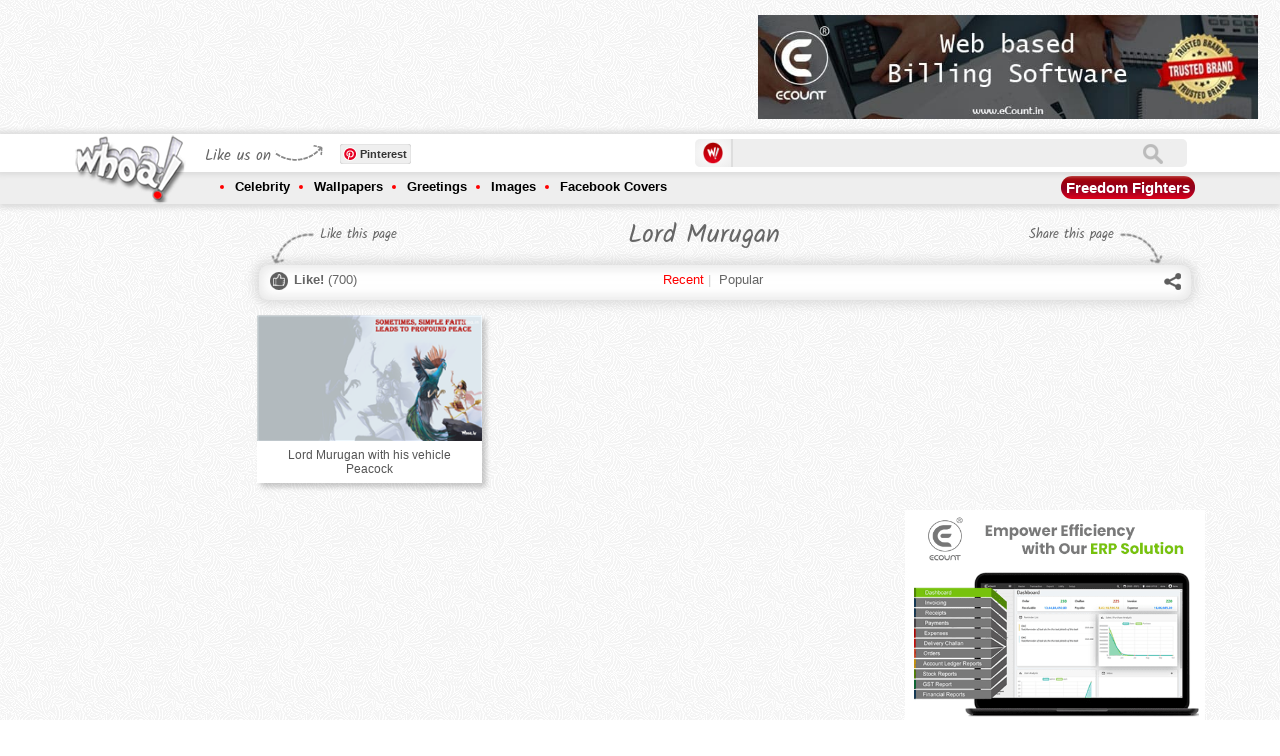

--- FILE ---
content_type: text/html; charset=utf-8
request_url: https://www.whoa.in/explore/lord-murugan
body_size: 12766
content:


<!DOCTYPE html PUBLIC "-//W3C//DTD XHTML 1.0 Transitional//EN" "http://www.w3.org/TR/xhtml1/DTD/xhtml1-transitional.dtd">

<html xmlns="http://www.w3.org/1999/xhtml">
<head id="ctl00_Head1"><title>
	Murugan Devta, Kartikeya, Kumara, Lord Shiva''s Son, 
</title><meta http-equiv="Content-Type" content="text/html; charset=utf-8" /><meta id="ctl00_des" name="description" content="Kartikeya, Murugan Devta, Subhramanya. Skanda, Kumara, Lord Shiva&#39;&#39;s Son, Parvati&#39;&#39;s Son, Brother Of Ganesha" /><meta id="ctl00_key" name="keywords" content="Kartik, Kartikeya, Murugan, Kumara, Skanda, Subhramnaya, Shiva&#39;&#39;s Son, Ganpati&#39;&#39;s Brother, Devta, Lord Kumara" /><meta name="distribution" content="Global" /><meta name="language" content="en-us" /><meta name="robots" content="index,follow" /><meta property="fb:admins" content="549707899" /><meta id="ctl00_ogTitle" property="og:title" content="Murugan Devta, Kartikeya, Kumara, Lord Shiva&#39;&#39;s Son, " /><meta id="ctl00_ogDesc" property="og:description" content="Kartikeya, Murugan Devta, Subhramanya. Skanda, Kumara, Lord Shiva&#39;&#39;s Son, Parvati&#39;&#39;s Son, Brother Of Ganesha" /><meta property="og:site_name" content="https://www.whoa.in" /><meta id="ctl00_imgSrcMeta" property="og:url" /><meta charset="UTF-8" /><meta http-equiv="X-UA-Compatible" content="IE=edge,chrome=1" /><meta name="viewport" content="width=device-width, initial-scale=1.0" /><link href="/css/component.css" rel="stylesheet" type="text/css" /><link href="/css/owl.carousel.css" rel="stylesheet" /><link href="/css/owl.theme.css" rel="stylesheet" /><link href="/css/jqGifPreview.css" rel="stylesheet" type="text/css" />
    <script src="/js/jquery.min.js" type="text/javascript"></script>
    <script async src="/js/modernizr.custom.js"></script>
 <link rel="manifest" href="/manifest.json" />

 <script type="text/javascript">
        function askPermission() {
            return new Promise(function(resolve, reject) {
                const permissionResult = Notification.requestPermission(function(result) {
                    resolve(result);
                });

                if (permissionResult) {
                    permissionResult.then(resolve, reject);
                }
            })
            .then(function(permissionResult) {
                if (permissionResult !== 'granted') {
                    throw new Error('We weren\'t granted permission.');
                }
            });
        }

        function urlBase64ToUint8Array(base64String) {
            const padding = '='.repeat((4 - (base64String.length % 4)) % 4);
            const base64 = (base64String + padding)
            .replace(/\-/g, '+')
            .replace(/_/g, '/');

        const rawData = window.atob(base64);
        const outputArray = new Uint8Array(rawData.length);

        for (let i = 0; i < rawData.length; ++i) {
        outputArray[i] = rawData.charCodeAt(i);
        }
        return outputArray;
        }

        function subscribeUserToPush() {
        return navigator.serviceWorker.register('service-worker-2.js')
        .then(function(registration) {
        const subscribeOptions = {
        userVisibleOnly: true,
        applicationServerKey: urlBase64ToUint8Array(
            'BAWtgxiU9YWykJkvh1oku7GflLq_X8M2E-S-dbGz1VhY3Fqr29YjS2GTvastYI3gM_SRkjQcEhnXCLu14NQZJpo'
        )
};

return registration.pushManager.subscribe(subscribeOptions);
})
.then(function (pushSubscription) {
    console.log('Received PushSubscription: ', JSON.stringify(pushSubscription));
    $.ajax({
        type: "POST",
        url: "/default.aspx/savedata",
        data: "{json:'" + JSON.stringify(pushSubscription) + "'}",
        contentType: "application/json; charset=utf-8",
        dataType: "json",
	failure: function (response) {
            console.log(response.d);
        },
        error: function (response) {
            console.log(response.d);
        }
    });
return pushSubscription;
});
}
askPermission().then(subscribeUserToPush);
    </script>



    <script async type="text/javascript" src="https://apis.google.com/js/platform.js"></script>
    <script>
        (function (d, s, id) {
            var js, fjs = d.getElementsByTagName(s)[0];
            if (d.getElementById(id)) return;
            js = d.createElement(s); js.id = id;
            js.src = "https://connect.facebook.net/en_US/sdk.js#xfbml=1&version=v2.0";
            fjs.parentNode.insertBefore(js, fjs);
        } (document, 'script', 'facebook-jssdk'));</script>
    <script async type="text/javascript">        var switchTo5x = false;</script>
    <script async type="text/javascript" src="/js/buttons.js"></script>
    <script async type="text/javascript">        stLight.options({ publisher: "2876728f-856a-4628-8740-3a6afac40566", doNotHash: false, doNotCopy: false, hashAddressBar: false });</script>
    <script>
        (function (i, s, o, g, r, a, m) {
            i['GoogleAnalyticsObject'] = r; i[r] = i[r] || function () {
                (i[r].q = i[r].q || []).push(arguments)
            }, i[r].l = 1 * new Date(); a = s.createElement(o),
  m = s.getElementsByTagName(o)[0]; a.async = 1; a.src = g; m.parentNode.insertBefore(a, m)
        })(window, document, 'script', '//www.google-analytics.com/analytics.js', 'ga');

        ga('create', 'UA-44089515-1', 'whoa.in');
        ga('send', 'pageview');

    </script>
    <!-- Start of StatCounter Code for Default Guide -->
    <script type="text/javascript">
        var sc_project = 9090683;
        var sc_invisible = 1;
        var sc_security = "6ea362db";
        var scJsHost = (("https:" == document.location.protocol) ?
"https://secure." : "http://www.");
        document.write("<sc" + "ript async type='text/javascript' src='" +
scJsHost +
"statcounter.com/counter/counter.js'></" + "script>");
    </script>
    <noscript>
        <div class="statcounter">
            <a title="free web stats" href="https://statcounter.com/" target="_blank">
                <img class="statcounter" src="https://c.statcounter.com/9090683/0/6ea362db/1/" alt="free web stats"></a></div>
    </noscript>
    <!-- End of StatCounter Code for Default Guide -->
    <script type="text/javascript">
        function GetTextCheck() {
            var abc = document.getElementById("ctl00_txtSearch").value;
            if (abc == '') {
                return false;
            }
        }
    </script>
   



<script async src="//pagead2.googlesyndication.com/pagead/js/adsbygoogle.js"></script>
<script>
    (adsbygoogle = window.adsbygoogle || []).push({
        google_ad_client: "ca-pub-9651868957491254",
        enable_page_level_ads: true
    });
</script>




    
  <meta id="ctl00_head_imgSrcMeta" name="image_src" content="http://www.whoa.in/201604-Whoa/0lord-murugan-with-his-vehicle-peacock.png"></meta>
    <meta id="ctl00_head_imgSrcMeta2" property="og:image" content="http://www.whoa.in/201604-Whoa/0lord-murugan-with-his-vehicle-peacock.png"></meta>
    <script type="text/javascript">
        var pageIndex = 1;
        var pageCount = 10;
        var ispop = false;
        var isWow = false;

        function OnPopular(ispopd, getId) {
            ispop = ispopd;
            pageIndex = 1;
            if (getId == 'recent') {
                document.getElementById(getId).style.color = '#f00';
                document.getElementById('popular').style.color = '#444';
            }

            else {
                document.getElementById(getId).style.color = '#f00';
                document.getElementById('recent').style.color = '#444';
            }
            document.getElementById("grid").innerHTML = '';
            GetRecords(ispop);
        }
        function GetRecords1() {
            GetRecords(ispop);
        }
        function GetWow() {
            if (isWow == false) {
                isWow = true;
                document.getElementById('aWow').style.color = '#f00';
                var tagId = document.getElementById("ctl00_ContentPlaceHolder1_HFTagId").value;
                $.ajax({
                    type: "POST",
                    url: "/explore.aspx/getnextwow",
                    data: '{tagId: ' + tagId + '}',
                    contentType: "application/json; charset=utf-8",
                    dataType: "json",
                    success: OnWowReturn,
                    failure: function (response) {
                        alert(response.d);
                    },
                    error: function (response) {
                        alert(response.d);
                    }
                });
            }
        }
        function OnWowReturn(response) {

            document.getElementById("ctl00_ContentPlaceHolder1_lblWow").innerHTML = parseInt(document.getElementById("ctl00_ContentPlaceHolder1_lblWow").innerHTML) + 1;
        }

        function GetRecords(ispop) {
            if (pageIndex != -1) {
                $("#loader").show();

                var tagId = document.getElementById("ctl00_ContentPlaceHolder1_HFTagId").value;
                var isParent = document.getElementById("ctl00_ContentPlaceHolder1_HFIsParent").value;
                $.ajax({
                    type: "POST",
                    url: "/explore.aspx/getnextpage",
                    data: '{isParent: ' + isParent + ',tagId: ' + tagId + ',pageIndex: ' + pageIndex + ',ispop: ' + ispop + '}',
                    contentType: "application/json; charset=utf-8",
                    dataType: "json",
                    success: OnSuccess,
                    failure: function (response) {
                        alert(response.d);
                    },
                    error: function (response) {
                        alert(response.d);
                    }
                });
            }
        }

        function OnSuccess(response) {
            var responsedatavar = response.d;
            if (responsedatavar != "0") {
                var responsedatavar1 = responsedatavar.split("|");
                //alert(responsedatavar1[1]);
                //alert(pageIndex);
                if (responsedatavar1[1] <= pageIndex){
                    pageIndex = -1;
                    document.getElementById("btnLoadMore").style.display = 'none';
                }

                if (responsedatavar1[0] != "0"){
                    $("#grid").append(responsedatavar1[0]);
                    $(".lazyOwl2").jqGifPreview();
                    new AnimOnScroll(document.getElementById('grid'), {
                        minDuration: 0.4,
                        maxDuration: 0.7,
                        viewportFactor: 0.2
                    });
                    pageIndex++;
                }
                $("#loader").hide();
            }
        }
    </script>
    <meta id="ctl00_head_ogTitle2" itemprop="name" content="Murugan Devta, Kartikeya, Kumara, Lord Shiva&#39;&#39;s Son, "></meta>
    <meta id="ctl00_head_Meta1" itemprop="description" content="Kartikeya, Murugan Devta, Subhramanya. Skanda, Kumara, Lord Shiva&#39;&#39;s Son, Parvati&#39;&#39;s Son, Brother Of Ganesha"></meta>
</head>
<body>

       
    
    <form method="post" action="/explore/lord-murugan" id="aspnetForm">
<div class="aspNetHidden">
<input type="hidden" name="__EVENTTARGET" id="__EVENTTARGET" value="" />
<input type="hidden" name="__EVENTARGUMENT" id="__EVENTARGUMENT" value="" />
<input type="hidden" name="__VIEWSTATE" id="__VIEWSTATE" value="/[base64]/pyBL8IK45FpbXpNzMxriic=" />
</div>

<script type="text/javascript">
//<![CDATA[
var theForm = document.forms['aspnetForm'];
if (!theForm) {
    theForm = document.aspnetForm;
}
function __doPostBack(eventTarget, eventArgument) {
    if (!theForm.onsubmit || (theForm.onsubmit() != false)) {
        theForm.__EVENTTARGET.value = eventTarget;
        theForm.__EVENTARGUMENT.value = eventArgument;
        theForm.submit();
    }
}
//]]>
</script>


<div class="aspNetHidden">

	<input type="hidden" name="__VIEWSTATEGENERATOR" id="__VIEWSTATEGENERATOR" value="9C21FC1A" />
	<input type="hidden" name="__EVENTVALIDATION" id="__EVENTVALIDATION" value="/wEdAAW5mOgi8FxSoW5aZ1k4iRQ9/GovQgS4f4bksPMELJdKg9e0aTgNYHRsnS1Hhaf6d5Iadux+TJ142ktxD+r25Ojf677/BmYYghtROekFnDtQLaet52qqH0nbTMdHlu9eqGnhgMEDhP+6Kioxz6c7uFhW" />
</div>

       
    


     <div class="header">
        <div class="topadd">
            

<div class="topaddinner">
	<div id="topaddleft">


	</div>
	<div id="topaddright">
		
	</div>
<div style="clear:both;">
<div style="clear:both;">&nbsp;</div>
<style>
.flipaddbox
{
float:left;
}
.onheader-1-whoa { width: 320px; height: 50px; margin:auto;}
#expid2,.playstorelink{display:none;}
.playstorelink img{width:500px;padding-left:15px;}
@media(min-width: 500px) { .onheader-1-whoa { width: 468px; height: 60px;margin:auto; } }
@media(min-width: 800px) { .onheader-1-whoa { width: 728px; height: 90px;margin:auto;} .flipaddbox{display:none;float:left;} }
@media(min-width: 900px) { .playstorelink{display:block;} }
@media(min-width: 700px) { #expid2{display:block;} }
</style>
<div style="float:left;">
<script async src="//pagead2.googlesyndication.com/pagead/js/adsbygoogle.js"></script>
<!-- OnHeader-1 Whoa -->
<ins class="adsbygoogle onheader-1-whoa"
     style="display:inline-block"
     data-ad-client="ca-pub-9651868957491254"
     data-ad-slot="7959342121"></ins>
<script>
    (adsbygoogle = window.adsbygoogle || []).push({});
</script></div>
		<div style="float:left;" class="playstorelink">

	<a href="https://www.ecount.in/?Ref=whoa" rel=“sponsored”  target="_blank"><img src="/images/BANNER1.jpg" alt="Best Online Billing Software" /></a>
		</div>

		<div style="clear:both;">&nbsp;</div>
</div>

</div>
        </div>
        <div class="navigation">
            <div class="topnav">
                <div class="innernav">
                    <div class="navigationbttn morebtton">
                        <a href="/menu" title="More Tags">
                            <img src="/images/mnav.png" alt="More Tags" /></a>
                    </div>
                    <div class="mobilemenu onlyleft">
                        <div class="headpetrn">
                            Navigation</div>
                        <a href="/menu">
                            <img src="/images/sbicon.png" alt="Navigation" /></a>
                    </div>
                    <div class="logo">
                        <a href="https://www.whoa.in">
                            <img src="/images/logo.png" alt="whoa.in logo" class="logoA1" /><img src="/images/scrollogo.png"
                                class="logoA2" /></a></div>
                    <div class="logosidebar">
                        <div class="sociallink">
                            <div class="headpetrn">
                                Like us on</div>
                            <div class="onlyleft" style="width: 63px; overflow: hidden; margin-left: 3px;">

                                
                              <div class="g-follow" data-annotation="bubble" data-height="20"
                               data-href="https://plus.google.com/118042365651048176234" data-rel="publisher"></div>     

                                                     

                            </div>
                            <div class="onlyleft">
                                &nbsp;
                                <div class="fb-like" data-href="https://www.facebook.com/www.whoa.in" data-layout="button_count"
                                    data-action="like" data-show-faces="false" data-share="false">
                                </div>
                                &nbsp;
                            </div>
                            <div class="onlyleft">
                                <a rel="nofollow" data-pin-do="buttonFollow" href="https://www.pinterest.com/whoaimage/">
                                    Pinterest</a>
                                <!-- Please call pinit.js only once per page -->
                                <script type="text/javascript" async src="//assets.pinterest.com/js/pinit.js"></script>
                            </div>
                        </div>
                    </div>
                    <div class="sbox">
                        <div class="slogo">
                            <img src="/images/slogo.png" alt="Offical Whoa.in Images Zone" width="20" /></div>
                        <div class="stextbox1">
                            <iframe id="ctl00_Iframe1" style="padding: 0px; margin: 0px; width: 100%;" height="28px" src="https://www.whoa.in/sframe.html" frameborder="0" scrolling="no">
                            </iframe>
                        </div>
                        <div class="onlyright" id="shop">
                            
                            
                        </div>
                    </div>
                </div>
            </div>
            <div class="bottomnav">
                <div class="innernav">
                    <ul>
                        <li><a href="/explore/celebrity">Celebrity</a>
                            <div class="subnav">
                                <div class="subnavtop">
                                <ul>
                                    <li><a href='/explore/bollywood'>Bollywood</a></li>
                                    <li><a href='/explore/bollywood-actor'>Bollywood Actor</a></li>
                                    <li><a href='/explore/bollywood-actress'>Bollywood Actress</a></li>
                                    <li><a href='/explore/celebrities-fb-cover-image'>Celebrities FB Cover Image</a></li>
                                    <li><a href='/explore/celebrity-wallpaper'>Celebrity Wallpaper</a> </li>
                                    <li><a href='/explore/cinema'>Cinema</a></li>
                                    <li><a href='/explore/cricketers'>Cricketers</a></li>
                                    <li><a href='/explore/hollywood'>Hollywood</a></li>
                                    <li><a href='/explore/hollywood-actor'>Hollywood Actor</a></li>
                                    <li><a href='/explore/hollywood-actress'>Hollywood Actress</a></li>
                                    <li><a href='/explore/sports'>Sports</a></li>
                                    <li><a href='/explore/tollywood-actress'>Tollywood Actress</a></li>
                                </ul>
                                
                            </div>
                        </li>
                        <li><a href="/explore/wallpapers">Wallpapers</a>
                            <div class="subnav">
                                <div class="subnavtop">
                                <ul>
                                    <li><a href='/explore/1920-x-1080'>1920 X 1080</a></li>
                                    <li><a href='/explore/1920-x-1200'>1920 X 1200</a></li>
                                    <li><a href='/explore/3d-wallpapers'>3D Wallpapers</a></li>
                                    <li><a href='/explore/animals'>Animals</a></li>
                                    <li><a href='/explore/art-wallpapers'>Art Wallpapers</a></li>
                                    <li><a href='/explore/bollywood'>Bollywood</a></li>
                                    <li><a href='/explore/dark-background-wallpapers'>Dark Background Wallpapers</a></li>
                                    <li><a href='/explore/dreamy-girls'>Dreamy Girls</a></li>
                                    <li><a href='/explore/funny-wallpapers'>Funny Wallpapers</a></li>
                                    <li><a href='/explore/god'>GOD</a></li>
                                    <li><a href='/explore/hd-wallpapers'>HD Wallpapers</a></li>
                                    <li><a href='/explore/hot'>HOT</a></li>
                                    <li><a href='/explore/love'>Love</a></li>
                                    <li><a href='/explore/mac-apple'>Mac-Apple</a></li>
                                    <li><a href='/explore/miscellaneous-wallpapers'>Miscellaneous Wallpapers</a></li>
                                    <li><a href='/explore/music'>Music</a></li>
                                    <li><a href='/explore/natural-wallpapers'>Natural Wallpapers</a></li>
                                    <li><a href='/explore/windows-7-wallpapers'>Windows 7 Wallpapers</a></li>
                                    <li><a href='/explore/windows-8'>Windows 8</a></li>
                                </ul>
                                
                            </div>
                        </li>
                        <li><a href="/explore/greetings">Greetings</a>
                            <div class="subnav">
                                <div class="subnavtop">
                                
                                <ul>
                                    <li><a href='/explore/christmas'>Christmas</a></li>
                                    <li><a href='/explore/friendship-day'>Friendship Day</a></li>
                                    <li><a href='/explore/ganesh-chaturthi'>Ganesh Chaturthi</a></li>
                                    <li><a href='/explore/good-morning'>Good Morning</a></li>
                                    <li><a href='/explore/good-night'>Good Night</a></li>
                                    <li><a href='/explore/happy-birthday'>Happy Birthday</a></li>
                                    <li><a href='/explore/happy-diwali'>Happy Diwali</a></li>
                                    <li><a href='/explore/happy-engineer-day'>Happy Engineer Day</a></li>
                                    <li><a href='/explore/happy-gandhi-jayanti'>Happy Gandhi Jayanti</a></li>
                                    <li><a href='/explore/happy-holi'>Happy Holi</a></li>
                                    <li><a href='/explore/happy-janmashtami'>Happy Janmashtami</a></li>
                                    <li><a href='/explore/happy-navratri'>Happy Navratri</a></li>
                                    <li><a href='/explore/happy-new-year'>Happy New Year</a></li>
                                    <li><a href='/explore/happy-promise-day'>Happy Promise Day</a></li>
                                    <li><a href='/explore/happy-teachers-day'>Happy Teachers Day</a></li>
                                    <li><a href='/explore/independence-day'>Independence Day</a></li>
                                    <li><a href='/explore/raksha-bandhan'>Raksha Bandhan</a></li>
                                    <li><a href='/explore/republic-day'>Republic Day</a></li>
                                    <li><a href='/explore/santa-claus'>Santa Claus</a></li>
                                    <li><a href='/explore/valentines-day'>Valentine's Day</a></li>
                                </ul>
                            </div>
                        </li>
                        <li><a href="/explore/images">Images</a>
                            <div class="subnav">
                                <div class="subnavtop">
                                <ul>
                                    <li><a href='/explore/animals'>Animals</a></li>
                                    <li><a href='/explore/art'>ART</a></li>
                                    <li><a href='/explore/bollywood'>Bollywood</a></li>
                                    <li><a href='/explore/cartoon'>Cartoon</a></li>
                                    <li><a href='/explore/cute-baby'>Cute Baby</a></li>
                                    <li><a href='/explore/facebook-covers'>Facebook Covers</a></li>
                                    <li><a href='/explore/facebook-fun'>Facebook Fun</a></li>
                                    <li><a href='/explore/food'>Food</a></li>
                                    <li><a href='/explore/funny'>Funny</a></li>
                                    <li><a href='/explore/god'>GOD</a></li>
                                    <li><a href='/explore/hot'>HOT</a></li>
                                    <li><a href='/explore/love'>Love</a></li>
                                    <li><a href='/explore/national-flag'>National Flag</a></li>
                                    <li><a href='/explore/natural-images'>Natural Images</a></li>
                                    <li><a href='/explore/optical-illusions'>Optical illusions</a></li>
                                    <li><a href='/explore/painting'>Painting</a></li>
                                    <li><a href='/explore/photoshoot'>Photoshoot</a></li>
                                    <li><a href='/explore/quotes'>Quotes</a></li>
                                    <li><a href='/explore/romantic'>Romantic</a></li>
                                    <li><a href='/explore/sexy'>Sexy</a></li>
                                </ul>
                                
                            </div>
                        </li>
                        <li><a href="/explore/facebook-covers">Facebook Covers</a>
                            <div class="subnav">
                                <div class="subnavtop">
                                <ul>
                                    <li><a href='/explore/abstract-facebook-covers'>Abstract Facebook Covers</a></li>
                                    <li><a href='/explore/art-facebook-cover'>Art Facebook Cover</a></li>
                                    <li><a href='/explore/bike-facebook-cover'>Bike facebook Cover</a></li>
                                    <li><a href='/explore/brands'>Brands</a></li>
                                    <li><a href='/explore/cars-fb-timeline-image'>Cars FB Timeline Image</a></li>
                                    <li><a href='/explore/cartoon-fb-pages'>Cartoon FB Pages</a></li>
                                    <li><a href='/explore/celebrities-fb-cover-image'>Celebrities FB Cover Image</a></li>
                                    <li><a href='/explore/child-timeline-pictures'>Child Timeline Pictures</a></li>
                                    <li><a href='/explore/creative--humor-fb'>Creative & Humor FB</a></li>
                                    <li><a href='/explore/emotional-covers'>Emotional Covers</a></li>
                                    <li><a href='/explore/feeling-fb-covers'>Feeling FB Covers</a></li>
                                    <li><a href='/explore/festivals-covers'>Festivals Covers</a></li>
                                    <li><a href='/explore/funny-facebook-covers'>Funny Facebook Covers</a></li>
                                    <li><a href='/explore/leaders-fb-covers'>Leaders FB Covers</a></li>
                                    <li><a href='/explore/love-fb-covers'>Love FB Covers</a></li>
                                    <li><a href='/explore/miscellaneous-fb-covers'>Miscellaneous FB Covers</a></li>
                                    <li><a href='/explore/movie-timeline-picture'>Movie Timeline Picture</a></li>
                                    <li><a href='/explore/movies-fb-covers'>Movies FB Covers</a></li>
                                    <li><a href='/explore/nature-facebook-covers'>Nature Facebook Covers</a></li>
                                    <li><a href='/explore/quote-facebook-cover'>Quote Facebook Cover</a></li>
                                </ul>
                                
                            </div>
                        </li>
                    </ul>
                    <div class="morebtton1">
                        <a href="https://www.whoa.in/explore/freedom-fighters" id="ctl00_TodayTag" title="Narendra Modi Images And Wallpapers">Freedom Fighters</a>
                    </div>
                </div>
            </div>
        </div>
    </div>
    
    
 <input type="hidden" name="ctl00$ContentPlaceHolder1$HFTagId" id="ctl00_ContentPlaceHolder1_HFTagId" value="916" />
    <input type="hidden" name="ctl00$ContentPlaceHolder1$HFIsParent" id="ctl00_ContentPlaceHolder1_HFIsParent" value="false" />

    <div class="mainbody">
        <div class="sidebar">
            

<div class="clear:both;">&nbsp;</div>
<div class="clear:both;">&nbsp;</div>

<script async src="//pagead2.googlesyndication.com/pagead/js/adsbygoogle.js"></script>
<!-- Whoa-Left Above Recent Post -->
<ins class="adsbygoogle"
     style="display:block"
     data-ad-client="ca-pub-9651868957491254"
     data-ad-slot="7136330524"
     data-ad-format="auto"></ins>
<script>
    (adsbygoogle = window.adsbygoogle || []).push({});
</script>
<div class="clear:both;">&nbsp;</div>
<div class="clear:both;">&nbsp;</div>

<h2>
    Recent Post</h2>
<ul>
    
            <li><a href="/gallery/beautiful-home-decor-photos-home-wallpapers-pink-decoration-for-home-ideas-for-hotels-and-home-decor" title='Beautiful Home Decor Photos Home Wallpapers Pink D'>
                Beautiful Home Decor Photos Home Wallpapers Pink Decoration For Home Ideas For Hotels And Home Decor
            </a></li>
        
            <li><a href="/gallery/butterfly-wallpapers-butterfly-images-butterfly-photos-mobile-butterfly-wallpapers-butterfly-nature" title='Butterfly Wallpapers Butterfly Images Butterfly Ph'>
                Butterfly Wallpapers Butterfly Images Butterfly Photos Mobile Butterfly Wallpapers Butterfly Nature 
            </a></li>
        
            <li><a href="/gallery/nature-images-nature-photos-nature-wallpapers-beautiful-nature-images-3d-wallpapers-mobile-wallpaper" title='Nature Images Nature Photos Nature Wallpapers Beau'>
                Nature Images Nature Photos Nature Wallpapers Beautiful Nature Images 3D Wallpapers Mobile Wallpaper
            </a></li>
        
            <li><a href="/gallery/wallpapers-phone-wallpapers-mobile-wallpapers-photos-nature-photos-nature-wallpapers" title='WALLPAPERS PHONE WALLPAPERS MOBILE WALLPAPERS PHOT'>
                WALLPAPERS PHONE WALLPAPERS MOBILE WALLPAPERS PHOTOS NATURE PHOTOS NATURE WALLPAPERS
            </a></li>
        
            <li><a href="/gallery/images-wallpapers-nature-wallpapers-fish-photo-fish-wallpapers-fish-images-fish-and-flower-photo" title='Images Wallpapers Nature Wallpapers Fish Photo Fis'>
                Images Wallpapers Nature Wallpapers Fish Photo Fish Wallpapers Fish Images Fish And Flower Photo 
            </a></li>
        
            <li><a href="/gallery/nature-photo-nature-image-nature-wallpaper-3d-wallpaper-3d-nature-image-natural-wallpapers-images" title='Nature Photo Nature Image Nature Wallpaper 3D Wall'>
                Nature Photo Nature Image Nature Wallpaper 3D Wallpaper 3D Nature Image Natural Wallpapers Images 
            </a></li>
        
            <li><a href="/gallery/beautiful-photos-of-nature-beautiful-nature-wallpapers-beautiful-nature-photos-girly-images-girly" title='Beautiful Photos Of Nature Beautiful Nature Wallpa'>
                Beautiful Photos Of Nature Beautiful Nature Wallpapers Beautiful Nature Photos Girly Images Girly
            </a></li>
        
            <li><a href="/gallery/nature-photos-nature-wallpapers-beautiful-nature-images-natural-photos-natural-wallpapers-natural" title='Nature Photos Nature Wallpapers Beautiful Nature I'>
                Nature Photos Nature Wallpapers Beautiful Nature Images Natural Photos Natural Wallpapers Natural  
            </a></li>
        
            <li><a href="/gallery/natural-wallpapers-beautifull-wallpapers-aesthetic-wallpapers-natural-images-natural-photos-nature" title='Natural Wallpapers Beautifull Wallpapers Aesthetic'>
                Natural Wallpapers Beautifull Wallpapers Aesthetic Wallpapers Natural Images Natural Photos Nature  
            </a></li>
        
            <li><a href="/gallery/lord-shiva-parvati-romantic-photos-cute-wallpapers-lord-shiva-parvati-gauri-shankar-shiv-parvati-om" title='Lord Shiva Parvati Romantic Photos Cute Wallpapers'>
                Lord Shiva Parvati Romantic Photos Cute Wallpapers Lord Shiva Parvati Gauri Shankar Shiv Parvati Om
            </a></li>
        
            <li><a href="/gallery/aesthetic-photos-of-lord-shiva-parvati-cute-wallpapers-shiva-parvati-romantic-photos-of-shiv-parvati" title='Aesthetic Photos Of Lord Shiva Parvati Cute Wallpa'>
                Aesthetic Photos Of Lord Shiva Parvati Cute Wallpapers Shiva Parvati Romantic Photos Of Shiv Parvati
            </a></li>
        
            <li><a href="/gallery/om-ord-shiva-images-lord-shiva-photos-lord-shiv-parvati-images-lord-shiva-parvati-wallpapers-shiv" title='Om Ord Shiva Images Lord Shiva Photos Lord Shiv Pa'>
                Om Ord Shiva Images Lord Shiva Photos Lord Shiv Parvati Images Lord Shiva Parvati Wallpapers Shiv
            </a></li>
        
</ul>

        </div>
        <div class="midpart">
            <div class="tagtitlebar">
                <div class="titlebarleft">
                    Like this page
                </div>
                <div class="titlebarmid">
                    <h1 id="h1Header" title="Radhe Krishna">
                        <span id="ctl00_ContentPlaceHolder1_lblHeader">Lord Murugan</span>
                    </h1>
                </div>
                <div class="titlebarright">
                    Share this page
                </div>
                <div style="clear: both;">
                </div>
            </div>
            <div class="tagheader">
                <div class="taglikebar">
                    <div class="taglikebarinner">
                        <div class="wowlike">
                            <a id="aWow" href="#" onclick="GetWow()"><b>Like!</b> (<span id="ctl00_ContentPlaceHolder1_lblWow">700</span>)</a>
                        </div>
                        <div class="titlebarmid1">
                            <p id="ctl00_ContentPlaceHolder1_postChange">
                                <a href="javascript:void(0);" id="recent" style="color: #f00" onclick="OnPopular(false,this.id)">Recent</a>&nbsp;|
                                &nbsp;<a href="javascript:void(0);" id="popular" onclick="OnPopular(true,this.id)">Popular</a></p>
                        </div>
                        <div class="whoashare">
                            <div class="sharethis">
                                <div class="subnavtop1">
                                    <img src="/images/navigtop.png" /></div>
                                <span class='st_googleplus_hcount' displaytext='Google +'></span><span class='st_facebook_hcount'
                                    displaytext='Facebook'></span><span class='st_twitter_hcount' displaytext='Tweet'>
                                </span>
                                <br />
                                <br />
                                <span class='st_pinterest_hcount' displaytext='Pinterest'></span><span class='st_email_hcount'
                                    displaytext='Email'></span><span class='st_sharethis_hcount' displaytext='ShareThis'>
                                    </span>
                            </div>
                            <a href="#" id="share">
                                <img src="/images/whoashare.png" /></a>
                        </div>
                    </div>
                </div>
            </div>
            <ul class="grid effect-1" id="grid">
               

            </ul>
            <div id="loader" class="clear" style="padding: 0 0 0 20px; text-align: center; display: none;">
                <img src="/img/ajax-loader.gif" align="middle" alt="ajax loader" title="ajax loader" />
            </div>
            <div class="clear">
                
            </div>
            <div class="clear">
                    <a class="morebtton" onclick='GetRecords1()' style="cursor:pointer; width:100%;max-width:400px;height:20px;color:#fff;padding:10px;text-align:center;font-weight:bold;border-radius: 10px 10px 10px 10px;-moz-border-radius: 10px 10px 10px 10px;-webkit-border-radius: 10px 10px 10px 10px;border: 0px solid #000000;margin:auto;font-size:16px;font-style:italic;float:none;display:block;" id="btnLoadMore">Load More...</a>
            </div>
            
            
            <div class="clear">
                &nbsp;</div>
            <div class="clear">
                <div style="float: left;" id="expid1">
                    <script async src="//pagead2.googlesyndication.com/pagead/js/adsbygoogle.js"></script>
                    <!-- WhoaMin280 -->
                    <ins class="adsbygoogle" style="display: inline-block; width: 336px; height: 280px"
                        data-ad-client="ca-pub-9651868957491254" data-ad-slot="1357197723"></ins>
                    <script>
                        (adsbygoogle = window.adsbygoogle || []).push({});
                    </script>
                </div>
                <div style="float: right;" id="expid2">
	
		
		     
		
					<a href="https://www.ecount.in/?Ref=whoas" rel=“sponsored” target="_blank">
                    		    <img src="/images/BANNER2.png" width="300" alt="Best Online Billing Software - ERP Solution" /></a>
                </div>
            </div>
            <div class="clear">
                &nbsp;</div>
        </div>
        <div class="sidebar rightside">
            

<div class="fb-like-box" data-href="https://www.facebook.com/www.whoa.in" data-width="185" data-height="700" data-colorscheme="light" data-show-faces="true" data-header="true" data-stream="false" data-show-border="true"></div>

        </div>
    </div>






    <div class="footer">
        <div class="footertop">
            <div class="footertoprow">
                <div class="hottrends">
                    <h3>
                        Hot Trends</h3>
                </div>
                

                <div id="ctl00_divAndroid" class="androidapp">
                   
                    <a href="https://play.google.com/store/apps/details?id=whoa.in&hl=en">             
                        <h3>
                            Android Apps
                        </h3>
                    </a>
                </div>
            </div>
        </div>
        <div class="footerbottom">
            <div class="footerrow">
                <div class="colomtow1">
                    <ul>
                        
                                <li><a href='/explore/meldi-maa'>
                                    Meldi Maa</a></li>
                            
                                <li><a href='/explore/mobile-wallpaper'>
                                    Mobile Wallpaper</a></li>
                            
                                <li><a href='/explore/motu---patlu'>
                                    Motu - Patlu</a></li>
                            
                                <li><a href='/explore/republic-day'>
                                    Republic Day</a></li>
                            
                                <li><a href='/explore/lord-shiva'>
                                    Lord Shiva</a></li>
                            
                                <li><a href='/explore/3d-wallpapers'>
                                    3D Wallpapers</a></li>
                            
                                <li><a href='/explore/lord-hanuman'>
                                    Lord Hanuman</a></li>
                            
                                <li><a href='/explore/animals'>
                                    Animals</a></li>
                            
                                <li><a href='/explore/radhe-krishna'>
                                    Radhe Krishna</a></li>
                            
                                <li><a href='/explore/mogal-maa'>
                                    Mogal maa</a></li>
                            
                                <li><a href='/explore/lord-ganesha'>
                                    Lord Ganesha</a></li>
                            
                                <li><a href='/explore/freedom-fighters'>
                                    Freedom Fighters</a></li>
                            
                                <li><a href='/explore/jai-jalaram-bapa'>
                                    Jai Jalaram Bapa</a></li>
                            
                                <li><a href='/explore/good-morning'>
                                    Good Morning</a></li>
                            
                                <li><a href='/explore/mia-khalifa'>
                                    Mia Khalifa</a></li>
                            
                                <li><a href='/explore/hd-wallpapers'>
                                    HD Wallpapers</a></li>
                            
                                <li><a href='/explore/kajal-agarwal'>
                                    Kajal Agarwal</a></li>
                            
                                <li><a href='/explore/cartoon-fun'>
                                    Cartoon Fun</a></li>
                            
                                <li><a href='/explore/horror-wallpaper'>
                                    Horror Wallpaper</a></li>
                            
                                <li><a href='/explore/pencil-art'>
                                    Pencil Art</a></li>
                            
                    </ul>
                </div>
                <div class="colomtow2">
                    <div class="newslatter">
                        <h3>
                            News Latter</h3>
                        <p>
                            <input name="ctl00$txtEmail" type="text" id="ctl00_txtEmail" class="newslbox" style="display: none;" />
                            <input onclick="__doPostBack('ctl00$btnNewsLatter','')" name="ctl00$btnNewsLatter" type="button" id="ctl00_btnNewsLatter" value="GO" class="nlbttn" style="display: none;" />
                            <input type="button" value="Enter your Email Address" class="nlbttn" onclick="window.open('https://feedburner.google.com/fb/a/mailverify?uri=whoain', 'popupwindow', 'scrollbars=yes,width=550,height=520');return true;" />
                        </p>
                    </div>
                </div>
            </div>
            <div class="clearfix">
            </div>
        </div>
        <div class="copyright footerfix">
            <div class="copyrightinner">
                <div class="copyrightleft">
                    <div class="sociallink1 onlyleft">
                        <div class="headpetrn">
                            Like us on</div>
                        <div class="onlyleft">
                            <div class="fb-like" data-href="https://www.facebook.com/www.whoa.in" data-layout="button"
                                data-action="like" data-show-faces="false" data-share="false">
                            </div>
                            &nbsp;
                        </div>
                        <div class="onlyleft" style="width: 33px; overflow: hidden;">
                            <div class="g-follow" data-annotation="bubble" data-height="20" data-href="https://plus.google.com/118042365651048176234" data-rel="publisher"></div>
                            

                        </div>
                        &nbsp;
                    </div>
                </div>
                <div class="copyrightright">
                    <div id="ctl00_divAndroid2" class="onlyleft">
                        <div class="headpetrn">
                            Apps</div>
                        <a href="https://play.google.com/store/apps/details?id=whoa.in">
                            <img src="/images/android1.png" /></a>

                              
                    </div>
                </div>
            </div>
        </div>
        <div class="copyright">
            <div class="copyrightinner">
                <div class="copyrightleft">
                    copyright© whoa.in
                </div>
                <div class="copyrightright">
                    <a href="/content/termsandcondtion">Terms & Condtion</a> | <a href="/content/privacypolicy">
                        Privacy Policy</a> | <a href="/sitemap.xml">Site Map</a> | <a href="https://feeds.feedburner.com/whoain">
                            RSS</a> | <a href="/contact">Contact Us</a>
                </div>
            </div>
        </div>
        <div class="bottomnavigap">
            &nbsp;</div>
    </div>


    

    	

    <script src="/js/jqGifPreview.js"></script>
    <script src="/js/masonry.pkgd.min.js"></script>
    <script src="/js/imagesloaded.js"></script>
    <script src="/js/classie.js"></script>
    <script src="/js/AnimOnScroll.js"></script>
    <script src="/js/jquery-scrolltofixed.js" type="text/javascript"></script>
    <script src="/js/owl.carousel.js" type="text/javascript"></script>
    <script src="/js/script.js" type="text/javascript"></script>
    <script>
        new AnimOnScroll(document.getElementById('grid'), {
            minDuration: 0.4,
            maxDuration: 0.7,
            viewportFactor: 0.2
        });
        new AnimOnScroll(document.getElementById('grid2'), {
        });
	
    </script>
    <script src="/js/jquery.fancybox.js" type="text/javascript"></script>
    <script type="text/javascript">
   /*     function setCookie() {
            var d = new Date();
            d.setTime(d.getTime() + (20 * 10 * 60 * 60 * 1000));
            var expires = "expires=" + d.toUTCString();
            document.cookie = "flip=yes; " + expires;
        }
        function getCookie(cname) {
            var name = cname + "=";
            var ca = document.cookie.split(';');
            for (var i = 0; i < ca.length; i++) {
                var c = ca[i];
                while (c.charAt(0) == ' ') c = c.substring(1);
                if (c.indexOf(name) != -1) return c.substring(name.length, c.length);
            }
            return "";
        }

        if (!getCookie('flip')) {
            $.fancybox.open('#inline1');
            setCookie();
        }
        
	*/
    </script>
    

    </form>
    <script>
        jQuery(document).ready(function () {
            $("#owl-demo, #owl-demo1").owlCarousel({ items: 4, lazyLoad: false, autoHeight: false, itemsScaleUp: true, responsive: true, navigation: true, rewindNav: false });
            $("#owl-demo1").hide();
            $("#owl-demo").show();

        });
    </script>
<script defer src="https://static.cloudflareinsights.com/beacon.min.js/vcd15cbe7772f49c399c6a5babf22c1241717689176015" integrity="sha512-ZpsOmlRQV6y907TI0dKBHq9Md29nnaEIPlkf84rnaERnq6zvWvPUqr2ft8M1aS28oN72PdrCzSjY4U6VaAw1EQ==" data-cf-beacon='{"version":"2024.11.0","token":"48d479e62d7a4ab899786163a607f0ab","r":1,"server_timing":{"name":{"cfCacheStatus":true,"cfEdge":true,"cfExtPri":true,"cfL4":true,"cfOrigin":true,"cfSpeedBrain":true},"location_startswith":null}}' crossorigin="anonymous"></script>
</body>
</html>


--- FILE ---
content_type: text/html; charset=utf-8
request_url: https://accounts.google.com/o/oauth2/postmessageRelay?parent=https%3A%2F%2Fwww.whoa.in&jsh=m%3B%2F_%2Fscs%2Fabc-static%2F_%2Fjs%2Fk%3Dgapi.lb.en.2kN9-TZiXrM.O%2Fd%3D1%2Frs%3DAHpOoo_B4hu0FeWRuWHfxnZ3V0WubwN7Qw%2Fm%3D__features__
body_size: 161
content:
<!DOCTYPE html><html><head><title></title><meta http-equiv="content-type" content="text/html; charset=utf-8"><meta http-equiv="X-UA-Compatible" content="IE=edge"><meta name="viewport" content="width=device-width, initial-scale=1, minimum-scale=1, maximum-scale=1, user-scalable=0"><script src='https://ssl.gstatic.com/accounts/o/2580342461-postmessagerelay.js' nonce="O2aeOlrQyT_gJYYnS92qzw"></script></head><body><script type="text/javascript" src="https://apis.google.com/js/rpc:shindig_random.js?onload=init" nonce="O2aeOlrQyT_gJYYnS92qzw"></script></body></html>

--- FILE ---
content_type: text/html; charset=utf-8
request_url: https://www.google.com/recaptcha/api2/aframe
body_size: 265
content:
<!DOCTYPE HTML><html><head><meta http-equiv="content-type" content="text/html; charset=UTF-8"></head><body><script nonce="wtAgT2HKKJNt65I22c-dbQ">/** Anti-fraud and anti-abuse applications only. See google.com/recaptcha */ try{var clients={'sodar':'https://pagead2.googlesyndication.com/pagead/sodar?'};window.addEventListener("message",function(a){try{if(a.source===window.parent){var b=JSON.parse(a.data);var c=clients[b['id']];if(c){var d=document.createElement('img');d.src=c+b['params']+'&rc='+(localStorage.getItem("rc::a")?sessionStorage.getItem("rc::b"):"");window.document.body.appendChild(d);sessionStorage.setItem("rc::e",parseInt(sessionStorage.getItem("rc::e")||0)+1);localStorage.setItem("rc::h",'1769064704316');}}}catch(b){}});window.parent.postMessage("_grecaptcha_ready", "*");}catch(b){}</script></body></html>

--- FILE ---
content_type: text/plain
request_url: https://www.google-analytics.com/j/collect?v=1&_v=j102&a=1541852831&t=pageview&_s=1&dl=https%3A%2F%2Fwww.whoa.in%2Fexplore%2Flord-murugan&ul=en-us%40posix&dt=Murugan%20Devta%2C%20Kartikeya%2C%20Kumara%2C%20Lord%20Shiva%27%27s%20Son%2C&sr=1280x720&vp=1280x720&_u=IEBAAAABAAAAACAAI~&jid=331552428&gjid=515275949&cid=26396607.1769064701&tid=UA-44089515-1&_gid=365140228.1769064701&_r=1&_slc=1&z=2058825556
body_size: -448
content:
2,cG-3TS6B33CHY